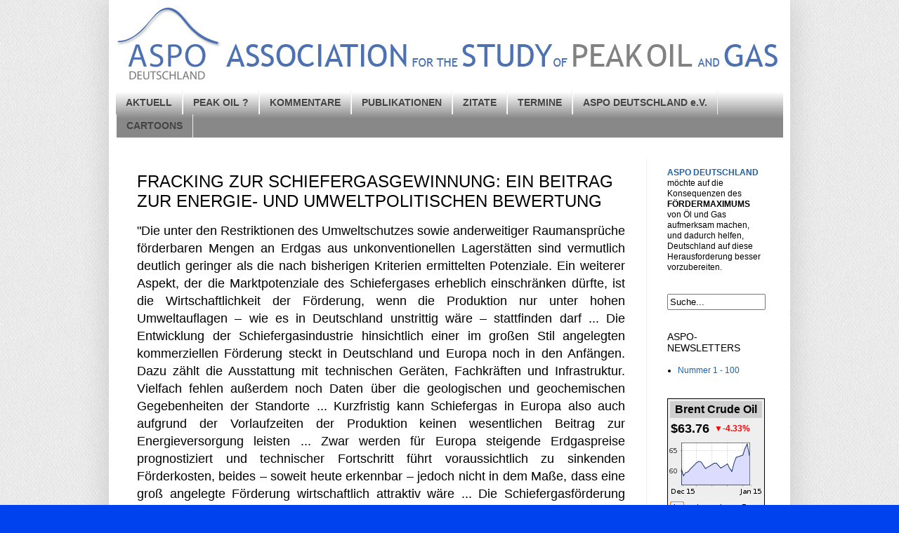

--- FILE ---
content_type: text/html; charset=UTF-8
request_url: http://aspo-deutschland.blogspot.com/2013/05/fracking-zur-schiefergasgewinnung-ein.html
body_size: 16433
content:
<!DOCTYPE html>
<html class='v2' dir='ltr' xmlns='http://www.w3.org/1999/xhtml' xmlns:b='http://www.google.com/2005/gml/b' xmlns:data='http://www.google.com/2005/gml/data' xmlns:expr='http://www.google.com/2005/gml/expr'>
<head>
<link href='https://www.blogger.com/static/v1/widgets/335934321-css_bundle_v2.css' rel='stylesheet' type='text/css'/>
<meta content='IE=EmulateIE7' http-equiv='X-UA-Compatible'/>
<meta content='width=1100' name='viewport'/>
<meta content='text/html; charset=UTF-8' http-equiv='Content-Type'/>
<meta content='blogger' name='generator'/>
<link href='http://aspo-deutschland.blogspot.com/favicon.ico' rel='icon' type='image/x-icon'/>
<link href='http://aspo-deutschland.blogspot.com/2013/05/fracking-zur-schiefergasgewinnung-ein.html' rel='canonical'/>
<!--Can't find substitution for tag [blog.ieCssRetrofitLinks]-->
<link href='https://blogger.googleusercontent.com/img/b/R29vZ2xl/AVvXsEgLXzTrzMNba6m0DeOSpfzPuA0dgyI8jBv4RnQE3OW4xgmhM4ajuJNC3XAJgvyqW7w1h98J4a9tjcOUV-yO9BB5lAokGve028OLyg_hVSLy531-JjIFafRQZ9C7_a3Px534KhW0gXhxUFID/s1600/5453902664_d82c5c4d3b_b.jpg' rel='image_src'/>
<meta content='http://aspo-deutschland.blogspot.com/2013/05/fracking-zur-schiefergasgewinnung-ein.html' property='og:url'/>
<meta content='FRACKING ZUR SCHIEFERGASGEWINNUNG: EIN BEITRAG ZUR ENERGIE- UND UMWELTPOLITISCHEN BEWERTUNG' property='og:title'/>
<meta content=' &quot;Die unter den Restriktionen des Umweltschutzes sowie anderweitiger Raumansprüche förderbaren Mengen an Erdgas aus unkonventionellen Lagers...' property='og:description'/>
<meta content='https://blogger.googleusercontent.com/img/b/R29vZ2xl/AVvXsEgLXzTrzMNba6m0DeOSpfzPuA0dgyI8jBv4RnQE3OW4xgmhM4ajuJNC3XAJgvyqW7w1h98J4a9tjcOUV-yO9BB5lAokGve028OLyg_hVSLy531-JjIFafRQZ9C7_a3Px534KhW0gXhxUFID/w1200-h630-p-k-no-nu/5453902664_d82c5c4d3b_b.jpg' property='og:image'/>
<title>ASPO DEUTSCHLAND - Association for the Study of Peak Oil and Gas: FRACKING ZUR SCHIEFERGASGEWINNUNG: EIN BEITRAG ZUR ENERGIE- UND UMWELTPOLITISCHEN BEWERTUNG</title>
<style id='page-skin-1' type='text/css'><!--
/*
-----------------------------------------------
Blogger Template Style
Name:     Simple
Designer: Josh Peterson
URL:      www.noaesthetic.com
----------------------------------------------- */
#navbar, #navbar-iframe {height: 0px;visibility: hidden;display: none;}
/* Variable definitions
====================
<Variable name="keycolor" description="Main Color" type="color" default="#66bbdd"/>
<Group description="Page Text" selector="body">
<Variable name="body.font" description="Font" type="font"
default="normal normal 12px Arial, Tahoma, Helvetica, FreeSans, sans-serif"/>
<Variable name="body.text.color" description="Text Color" type="color" default="#222222"/>
</Group>
<Group description="Backgrounds" selector=".body-fauxcolumns-outer">
<Variable name="body.background.color" description="Outer Background" type="color" default="#66bbdd"/>
<Variable name="content.background.color" description="Main Background" type="color" default="#ffffff"/>
<Variable name="header.background.color" description="Header Background" type="color" default="transparent"/>
</Group>
<Group description="Links" selector=".main-outer">
<Variable name="link.color" description="Link Color" type="color" default="#2288bb"/>
<Variable name="link.visited.color" description="Visited Color" type="color" default="#888888"/>
<Variable name="link.hover.color" description="Hover Color" type="color" default="#33aaff"/>
</Group>
<Group description="Blog Title" selector=".header h1">
<Variable name="header.font" description="Font" type="font"
default="normal normal 60px Arial, Tahoma, Helvetica, FreeSans, sans-serif"/>
<Variable name="header.text.color" description="Title Color" type="color" default="#3399bb" />
</Group>
<Group description="Blog Description" selector=".header .description">
<Variable name="description.text.color" description="Description Color" type="color"
default="#777777" />
</Group>
<Group description="Tabs Text" selector=".tabs-inner .widget li a">
<Variable name="tabs.font" description="Font" type="font"
default="normal normal 14px Arial, Tahoma, Helvetica, FreeSans, sans-serif"/>
<Variable name="tabs.text.color" description="Text Color" type="color" default="#999999"/>
<Variable name="tabs.selected.text.color" description="Selected Color" type="color" default="#000000"/>
</Group>
<Group description="Tabs Background" selector=".tabs-outer .PageList">
<Variable name="tabs.background.color" description="Background Color" type="color" default="#f5f5f5"/>
<Variable name="tabs.selected.background.color" description="Selected Color" type="color" default="#eeeeee"/>
</Group>
<Group description="Post Title" selector="h3.post-title, .comments h4">
<Variable name="post.title.font" description="Font" type="font"
default="normal normal 22px Arial, Tahoma, Helvetica, FreeSans, sans-serif"/>
</Group>
<Group description="Date Header" selector=".date-header">
<Variable name="date.header.color" description="Text Color" type="color"
default="#000000"/>
<Variable name="date.header.background.color" description="Background Color" type="color"
default="transparent"/>
</Group>
<Group description="Post Footer" selector=".post-footer">
<Variable name="post.footer.text.color" description="Text Color" type="color" default="#666666"/>
<Variable name="post.footer.background.color" description="Background Color" type="color"
default="#f9f9f9"/>
<Variable name="post.footer.border.color" description="Shadow Color" type="color" default="#eeeeee"/>
</Group>
<Group description="Gadgets" selector="h2">
<Variable name="widget.title.font" description="Title Font" type="font"
default="normal bold 11px Arial, Tahoma, Helvetica, FreeSans, sans-serif"/>
<Variable name="widget.title.text.color" description="Title Color" type="color" default="#000000"/>
<Variable name="widget.alternate.text.color" description="Alternate Color" type="color" default="#999999"/>
</Group>
<Group description="Images" selector=".main-inner">
<Variable name="image.background.color" description="Background Color" type="color" default="#ffffff"/>
<Variable name="image.border.color" description="Border Color" type="color" default="#eeeeee"/>
<Variable name="image.text.color" description="Caption Text Color" type="color" default="#000000"/>
</Group>
<Group description="Accents" selector=".content-inner">
<Variable name="body.rule.color" description="Separator Line Color" type="color" default="#eeeeee"/>
<Variable name="tabs.border.color" description="Tabs Border Color" type="color" default="#eeeeee"/>
</Group>
<Variable name="body.background" description="Body Background" type="background"
color="#0043ee" default="$(color) none repeat scroll top left"/>
<Variable name="body.background.override" description="Body Background Override" type="string" default=""/>
<Variable name="body.background.gradient.cap" description="Body Gradient Cap" type="url"
default="url(http://www.blogblog.com/1kt/simple/gradients_light.png)"/>
<Variable name="body.background.gradient.tile" description="Body Gradient Tile" type="url"
default="url(http://www.blogblog.com/1kt/simple/body_gradient_tile_light.png)"/>
<Variable name="content.background.color.selector" description="Content Background Color Selector" type="string" default=".content-inner"/>
<Variable name="content.padding" description="Content Padding" type="length" default="10px"/>
<Variable name="content.padding.horizontal" description="Content Horizontal Padding" type="length" default="10px"/>
<Variable name="content.shadow.spread" description="Content Shadow Spread" type="length" default="40px"/>
<Variable name="content.shadow.spread.webkit" description="Content Shadow Spread (WebKit)" type="length" default="5px"/>
<Variable name="content.shadow.spread.ie" description="Content Shadow Spread (IE)" type="length" default="10px"/>
<Variable name="main.border.width" description="Main Border Width" type="length" default="0"/>
<Variable name="header.background.gradient" description="Header Gradient" type="url" default="none"/>
<Variable name="header.shadow.offset.left" description="Header Shadow Offset Left" type="length" default="-1px"/>
<Variable name="header.shadow.offset.top" description="Header Shadow Offset Top" type="length" default="-1px"/>
<Variable name="header.shadow.spread" description="Header Shadow Spread" type="length" default="1px"/>
<Variable name="header.padding" description="Header Padding" type="length" default="30px"/>
<Variable name="header.border.size" description="Header Border Size" type="length" default="1px"/>
<Variable name="header.bottom.border.size" description="Header Bottom Border Size" type="length" default="0"/>
<Variable name="header.border.horizontalsize" description="Header Horizontal Border Size" type="length" default="0"/>
<Variable name="description.text.size" description="Description Text Size" type="string" default="140%"/>
<Variable name="tabs.margin.top" description="Tabs Margin Top" type="length" default="0" />
<Variable name="tabs.margin.side" description="Tabs Side Margin" type="length" default="30px" />
<Variable name="tabs.background.gradient" description="Tabs Background Gradient" type="url"
default="url(http://www.blogblog.com/1kt/simple/gradients_light.png)"/>
<Variable name="tabs.border.width" description="Tabs Border Width" type="length" default="1px"/>
<Variable name="tabs.bevel.border.width" description="Tabs Bevel Border Width" type="length" default="1px"/>
<Variable name="date.header.padding" description="Date Header Padding" type="string" default="inherit"/>
<Variable name="date.header.letterspacing" description="Date Header Letter Spacing" type="string" default="inherit"/>
<Variable name="date.header.margin" description="Date Header Margin" type="string" default="inherit"/>
<Variable name="post.margin.bottom" description="Post Bottom Margin" type="length" default="25px"/>
<Variable name="image.border.small.size" description="Image Border Small Size" type="length" default="2px"/>
<Variable name="image.border.large.size" description="Image Border Large Size" type="length" default="5px"/>
<Variable name="page.width.selector" description="Page Width Selector" type="string" default=".region-inner"/>
<Variable name="page.width" description="Page Width" type="string" default="auto"/>
<Variable name="main.section.margin" description="Main Section Margin" type="length" default="15px"/>
<Variable name="main.padding" description="Main Padding" type="length" default="15px"/>
<Variable name="main.padding.top" description="Main Padding Top" type="length" default="30px"/>
<Variable name="main.padding.bottom" description="Main Padding Bottom" type="length" default="30px"/>
<Variable name="paging.background"
color="#ffffff"
description="Background of blog paging area" type="background"
default="transparent none no-repeat scroll top center"/>
<Variable name="footer.bevel" description="Bevel border length of footer" type="length" default="0"/>
<Variable name="mobile.background.overlay" description="Mobile Background Overlay" type="string"
default="transparent none repeat scroll top left"/>
<Variable name="mobile.background.size" description="Mobile Background Size" type="string" default="auto"/>
<Variable name="mobile.button.color" description="Mobile Button Color" type="color" default="#ffffff" />
<Variable name="startSide" description="Side where text starts in blog language" type="automatic" default="left"/>
<Variable name="endSide" description="Side where text ends in blog language" type="automatic" default="right"/>
*/
/* Content
----------------------------------------------- */
body, .body-fauxcolumn-outer {
font: normal normal 12px 'Trebuchet MS', Trebuchet, sans-serif;
color: #000000;
background: #0043ee url(https://blogger.googleusercontent.com/img/b/R29vZ2xl/AVvXsEiNS4yV0-olK8Xobv6FCfpVPQ65LNQZyjU891xUcGMxR8fzMTDaMDAWquUulA2m9dC3D4HdDhz89sHCVBBlDkWPiniBcRCFKJypuMV2J0CFjZTrxAOo4-EzA31vkvxCH8EIuD6SWXqlRVd0/s0/background.jpg) repeat scroll top left;
padding: 0 40px 40px 40px;
}
html body .region-inner {
min-width: 0;
max-width: 100%;
width: auto;
}
a:link {
text-decoration:none;
color: #1e61a5;
}
a:visited {
text-decoration:none;
color: #666666;
}
a:hover {
text-decoration:underline;
color: #2680ff;
}
.body-fauxcolumn-outer .fauxcolumn-inner {
background: transparent none repeat scroll top left;
_background-image: none;
}
.body-fauxcolumn-outer .cap-top {
position: absolute;
z-index: 1;
height: 400px;
width: 100%;
background: #0043ee url(https://blogger.googleusercontent.com/img/b/R29vZ2xl/AVvXsEiNS4yV0-olK8Xobv6FCfpVPQ65LNQZyjU891xUcGMxR8fzMTDaMDAWquUulA2m9dC3D4HdDhz89sHCVBBlDkWPiniBcRCFKJypuMV2J0CFjZTrxAOo4-EzA31vkvxCH8EIuD6SWXqlRVd0/s0/background.jpg) repeat scroll top left;
}
.body-fauxcolumn-outer .cap-top .cap-left {
width: 100%;
background: transparent none repeat-x scroll top left;
_background-image: none;
}
.content-outer {
-moz-box-shadow: 0 0 40px rgba(0, 0, 0, .15);
-webkit-box-shadow: 0 0 5px rgba(0, 0, 0, .15);
-goog-ms-box-shadow: 0 0 10px #333333;
box-shadow: 0 0 40px rgba(0, 0, 0, .15);
margin-bottom: 1px;
}
.content-inner {
padding: 10px 10px;
}
.content-inner {
background-color: #ffffff;
}
/* Header
----------------------------------------------- */
.header-outer {
background: #ffffff url(http://www.blogblog.com/1kt/simple/gradients_light.png) repeat-x scroll 0 -400px;
_background-image: none;
}
.Header h1 {
font: normal normal 60px 'Trebuchet MS', Trebuchet, sans-serif;
color: #000000;
text-shadow: 1px 2px 3px rgba(0, 0, 0, .2);
}
.Header h1 a {
color: #000000;
}
.Header .description {
font-size: 140%;
color: #000000;
}
.header-inner .Header .titlewrapper {
padding: 22px 30px;
}
.header-inner .Header .descriptionwrapper {
padding: 0 30px;
}
/* Tabs
----------------------------------------------- */
.tabs-inner .section:first-child {
border-top: 0 solid #eeeeee;
}
.tabs-inner .section:first-child ul {
margin-top: -0;
border-top: 0 solid #eeeeee;
border-left: 0 solid #eeeeee;
border-right: 0 solid #eeeeee;
}
.tabs-inner .widget ul {
background: #888888 url(http://www.blogblog.com/1kt/simple/gradients_light.png) repeat-x scroll 0 -800px;
_background-image: none;
border-bottom: 1px solid #eeeeee;
margin-top: 0;
margin-left: -30px;
margin-right: -30px;
}
.tabs-inner .widget li a {
display: inline-block;
padding: .6em 1em;
font: normal bold 14px 'Trebuchet MS', Trebuchet, sans-serif;
color: #444444;
border-left: 1px solid #ffffff;
border-right: 1px solid #eeeeee;
}
.tabs-inner .widget li:first-child a {
border-left: none;
}
.tabs-inner .widget li.selected a, .tabs-inner .widget li a:hover {
color: #ffffff;
background-color: #5483b8;
text-decoration: none;
}
/* Columns
----------------------------------------------- */
.main-outer {
border-top: 0 solid #eeeeee;
}
.fauxcolumn-left-outer .fauxcolumn-inner {
border-right: 1px solid #eeeeee;
}
.fauxcolumn-right-outer .fauxcolumn-inner {
border-left: 1px solid #eeeeee;
}
/* Headings
----------------------------------------------- */
h2 {
margin: 0 0 1em 0;
font: normal normal 14px 'Trebuchet MS', Trebuchet, sans-serif;
color: #000000;
text-transform: uppercase;
}
/* Widgets
----------------------------------------------- */
.widget .zippy {
color: #929292;
text-shadow: 2px 2px 1px rgba(0, 0, 0, .1);
}
.widget .popular-posts ul {
list-style: none;
}
/* Posts
----------------------------------------------- */
.date-header span {
background-color: transparent;
color: #222222;
padding: inherit;
letter-spacing: inherit;
margin: inherit;
}
.main-inner {
padding-top: 30px;
padding-bottom: 30px;
}
.main-inner .column-center-inner {
padding: 0 15px;
}
.main-inner .column-center-inner .section {
margin: 0 15px;
}
.post {
margin: 0 0 25px 0;
}
h3.post-title, .comments h4 {
font: normal normal 24px 'Trebuchet MS', Trebuchet, sans-serif;
margin: .75em 0 0;
}
.post-body {
font-size: 110%;
line-height: 1.4;
position: relative;
}
.post-body img, .post-body .tr-caption-container, .Profile img, .Image img,
.BlogList .item-thumbnail img {
padding: 2px;
background: #ffffff;
border: 1px solid #ebebeb;
-moz-box-shadow: 1px 1px 5px rgba(0, 0, 0, .1);
-webkit-box-shadow: 1px 1px 5px rgba(0, 0, 0, .1);
box-shadow: 1px 1px 5px rgba(0, 0, 0, .1);
}
.post-body img, .post-body .tr-caption-container {
padding: 5px;
}
.post-body .tr-caption-container {
color: #000000;
}
.post-body .tr-caption-container img {
padding: 0;
background: transparent;
border: none;
-moz-box-shadow: 0 0 0 rgba(0, 0, 0, .1);
-webkit-box-shadow: 0 0 0 rgba(0, 0, 0, .1);
box-shadow: 0 0 0 rgba(0, 0, 0, .1);
}
.post-header {
margin: 0 0 1.5em;
line-height: 1.6;
font-size: 90%;
}
.post-footer {
margin: 20px -2px 0;
padding: 5px 10px;
color: #000000;
background-color: #ffffff;
border-bottom: 1px solid #eeeeee;
line-height: 1.6;
font-size: 90%;
}
#comments .comment-author {
padding-top: 1.5em;
border-top: 1px solid #eeeeee;
background-position: 0 1.5em;
}
#comments .comment-author:first-child {
padding-top: 0;
border-top: none;
}
.avatar-image-container {
margin: .2em 0 0;
}
#comments .avatar-image-container img {
border: 1px solid #ebebeb;
}
/* Comments
----------------------------------------------- */
.comments .comments-content .icon.blog-author {
background-repeat: no-repeat;
background-image: url([data-uri]);
}
.comments .comments-content .loadmore a {
border-top: 1px solid #929292;
border-bottom: 1px solid #929292;
}
.comments .comment-thread.inline-thread {
background-color: #ffffff;
}
.comments .continue {
border-top: 2px solid #929292;
}
/* Accents
---------------------------------------------- */
.section-columns td.columns-cell {
border-left: 1px solid #eeeeee;
}
.blog-pager {
background: transparent none no-repeat scroll top center;
}
.blog-pager-older-link, .home-link,
.blog-pager-newer-link {
background-color: #ffffff;
padding: 5px;
}
.footer-outer {
border-top: 0 dashed #bbbbbb;
}
/* Mobile
----------------------------------------------- */
body.mobile  {
background-size: auto;
}
.mobile .body-fauxcolumn-outer {
background: transparent none repeat scroll top left;
}
.mobile .body-fauxcolumn-outer .cap-top {
background-size: 100% auto;
}
.mobile .content-outer {
-webkit-box-shadow: 0 0 3px rgba(0, 0, 0, .15);
box-shadow: 0 0 3px rgba(0, 0, 0, .15);
padding: 0 40px;
}
body.mobile .AdSense {
margin: 0 -40px;
}
.mobile .tabs-inner .widget ul {
margin-left: 0;
margin-right: 0;
}
.mobile .post {
margin: 0;
}
.mobile .main-inner .column-center-inner .section {
margin: 0;
}
.mobile .date-header span {
padding: 0.1em 10px;
margin: 0 -10px;
}
.mobile h3.post-title {
margin: 0;
}
.mobile .blog-pager {
background: transparent none no-repeat scroll top center;
}
.mobile .footer-outer {
border-top: none;
}
.mobile .main-inner, .mobile .footer-inner {
background-color: #ffffff;
}
.mobile-index-contents {
color: #000000;
}
.mobile-link-button {
background-color: #1e61a5;
}
.mobile-link-button a:link, .mobile-link-button a:visited {
color: #ffffff;
}
.mobile .tabs-inner .section:first-child {
border-top: none;
}
.mobile .tabs-inner .PageList .widget-content {
background-color: #5483b8;
color: #ffffff;
border-top: 1px solid #eeeeee;
border-bottom: 1px solid #eeeeee;
}
.mobile .tabs-inner .PageList .widget-content .pagelist-arrow {
border-left: 1px solid #eeeeee;
}

--></style>
<style id='template-skin-1' type='text/css'><!--
body {
min-width: 970px;
}
.content-outer, .content-fauxcolumn-outer, .region-inner {
min-width: 970px;
max-width: 970px;
_width: 970px;
}
.main-inner .columns {
padding-left: 0;
padding-right: 195px;
}
.main-inner .fauxcolumn-center-outer {
left: 0;
right: 195px;
/* IE6 does not respect left and right together */
_width: expression(this.parentNode.offsetWidth -
parseInt("0") -
parseInt("195px") + 'px');
}
.main-inner .fauxcolumn-left-outer {
width: 0;
}
.main-inner .fauxcolumn-right-outer {
width: 195px;
}
.main-inner .column-left-outer {
width: 0;
right: 100%;
margin-left: -0;
}
.main-inner .column-right-outer {
width: 195px;
margin-right: -195px;
}
#layout {
min-width: 0;
}
#layout .content-outer {
min-width: 0;
width: 800px;
}
#layout .region-inner {
min-width: 0;
width: auto;
}
--></style>
<link href='https://www.blogger.com/dyn-css/authorization.css?targetBlogID=2642997748783914843&amp;zx=27ce8c9d-ce40-46da-9ba4-c2e3d394a0c1' media='none' onload='if(media!=&#39;all&#39;)media=&#39;all&#39;' rel='stylesheet'/><noscript><link href='https://www.blogger.com/dyn-css/authorization.css?targetBlogID=2642997748783914843&amp;zx=27ce8c9d-ce40-46da-9ba4-c2e3d394a0c1' rel='stylesheet'/></noscript>
<meta name='google-adsense-platform-account' content='ca-host-pub-1556223355139109'/>
<meta name='google-adsense-platform-domain' content='blogspot.com'/>

</head>
<body class='loading'>
<div class='navbar section' id='navbar'><div class='widget Navbar' data-version='1' id='Navbar1'><script type="text/javascript">
    function setAttributeOnload(object, attribute, val) {
      if(window.addEventListener) {
        window.addEventListener('load',
          function(){ object[attribute] = val; }, false);
      } else {
        window.attachEvent('onload', function(){ object[attribute] = val; });
      }
    }
  </script>
<div id="navbar-iframe-container"></div>
<script type="text/javascript" src="https://apis.google.com/js/platform.js"></script>
<script type="text/javascript">
      gapi.load("gapi.iframes:gapi.iframes.style.bubble", function() {
        if (gapi.iframes && gapi.iframes.getContext) {
          gapi.iframes.getContext().openChild({
              url: 'https://www.blogger.com/navbar/2642997748783914843?po\x3d3105360009598531224\x26origin\x3dhttp://aspo-deutschland.blogspot.com',
              where: document.getElementById("navbar-iframe-container"),
              id: "navbar-iframe"
          });
        }
      });
    </script><script type="text/javascript">
(function() {
var script = document.createElement('script');
script.type = 'text/javascript';
script.src = '//pagead2.googlesyndication.com/pagead/js/google_top_exp.js';
var head = document.getElementsByTagName('head')[0];
if (head) {
head.appendChild(script);
}})();
</script>
</div></div>
<div class='body-fauxcolumns'>
<div class='fauxcolumn-outer body-fauxcolumn-outer'>
<div class='cap-top'>
<div class='cap-left'></div>
<div class='cap-right'></div>
</div>
<div class='fauxborder-left'>
<div class='fauxborder-right'></div>
<div class='fauxcolumn-inner'>
</div>
</div>
<div class='cap-bottom'>
<div class='cap-left'></div>
<div class='cap-right'></div>
</div>
</div>
</div>
<div class='content'>
<div class='content-fauxcolumns'>
<div class='fauxcolumn-outer content-fauxcolumn-outer'>
<div class='cap-top'>
<div class='cap-left'></div>
<div class='cap-right'></div>
</div>
<div class='fauxborder-left'>
<div class='fauxborder-right'></div>
<div class='fauxcolumn-inner'>
</div>
</div>
<div class='cap-bottom'>
<div class='cap-left'></div>
<div class='cap-right'></div>
</div>
</div>
</div>
<div class='content-outer'>
<div class='content-cap-top cap-top'>
<div class='cap-left'></div>
<div class='cap-right'></div>
</div>
<div class='fauxborder-left content-fauxborder-left'>
<div class='fauxborder-right content-fauxborder-right'></div>
<div class='content-inner'>
<header>
<div class='header-outer'>
<div class='header-cap-top cap-top'>
<div class='cap-left'></div>
<div class='cap-right'></div>
</div>
<div class='fauxborder-left header-fauxborder-left'>
<div class='fauxborder-right header-fauxborder-right'></div>
<div class='region-inner header-inner'>
<div class='header section' id='header'><div class='widget Header' data-version='1' id='Header1'>
<div id='header-inner'>
<a href='http://aspo-deutschland.blogspot.com/' style='display: block'>
<img alt='ASPO DEUTSCHLAND - Association for the Study of Peak Oil and Gas' height='120px; ' id='Header1_headerimg' src='https://blogger.googleusercontent.com/img/b/R29vZ2xl/AVvXsEh2PJhF5lNrBpjw1GvHg0c4973DWhXV7p6UVhY1cvURQ5CYvbV7J8x45XEiEG1KOHVtWnuAITZofR-TZVa03IkB-wTfOnDJ4kArbq9RqN6T4Lc-7U1-9fO_nVp0QtMVmMFRimIqMiZKxlFq/s943/ASPO-Deutschland-Header.jpg' style='display: block' width='943px; '/>
</a>
</div>
</div></div>
</div>
</div>
<div class='header-cap-bottom cap-bottom'>
<div class='cap-left'></div>
<div class='cap-right'></div>
</div>
</div>
</header>
<div class='tabs-outer'>
<div class='tabs-cap-top cap-top'>
<div class='cap-left'></div>
<div class='cap-right'></div>
</div>
<div class='fauxborder-left tabs-fauxborder-left'>
<div class='fauxborder-right tabs-fauxborder-right'></div>
<div class='region-inner tabs-inner'>
<div class='tabs section' id='crosscol'><div class='widget PageList' data-version='1' id='PageList1'>
<h2>Seiten</h2>
<div class='widget-content'>
<ul>
<li>
<a href='http://aspo-deutschland.blogspot.com/'>AKTUELL</a>
</li>
<li>
<a href='http://aspo-deutschland.blogspot.com/p/peak-oil.html'>PEAK OIL ?</a>
</li>
<li>
<a href='http://aspo-deutschland.blogspot.com/p/kommentare.html'>KOMMENTARE</a>
</li>
<li>
<a href='http://aspo-deutschland.blogspot.com/p/publikationen.html'>PUBLIKATIONEN</a>
</li>
<li>
<a href='http://aspo-deutschland.blogspot.com/p/zitate.html'>ZITATE</a>
</li>
<li>
<a href='http://aspo-deutschland.blogspot.com/p/blog-page.html'>TERMINE</a>
</li>
<li>
<a href='http://aspo-deutschland.blogspot.com/p/aspo-deutschland-ev.html'>ASPO DEUTSCHLAND e.V.</a>
</li>
<li>
<a href='http://aspo-deutschland.blogspot.com/p/blog-page_13.html'>CARTOONS</a>
</li>
</ul>
<div class='clear'></div>
</div>
</div></div>
<div class='tabs no-items section' id='crosscol-overflow'></div>
</div>
</div>
<div class='tabs-cap-bottom cap-bottom'>
<div class='cap-left'></div>
<div class='cap-right'></div>
</div>
</div>
<div class='main-outer'>
<div class='main-cap-top cap-top'>
<div class='cap-left'></div>
<div class='cap-right'></div>
</div>
<div class='fauxborder-left main-fauxborder-left'>
<div class='fauxborder-right main-fauxborder-right'></div>
<div class='region-inner main-inner'>
<div class='columns fauxcolumns'>
<div class='fauxcolumn-outer fauxcolumn-center-outer'>
<div class='cap-top'>
<div class='cap-left'></div>
<div class='cap-right'></div>
</div>
<div class='fauxborder-left'>
<div class='fauxborder-right'></div>
<div class='fauxcolumn-inner'>
</div>
</div>
<div class='cap-bottom'>
<div class='cap-left'></div>
<div class='cap-right'></div>
</div>
</div>
<div class='fauxcolumn-outer fauxcolumn-left-outer'>
<div class='cap-top'>
<div class='cap-left'></div>
<div class='cap-right'></div>
</div>
<div class='fauxborder-left'>
<div class='fauxborder-right'></div>
<div class='fauxcolumn-inner'>
</div>
</div>
<div class='cap-bottom'>
<div class='cap-left'></div>
<div class='cap-right'></div>
</div>
</div>
<div class='fauxcolumn-outer fauxcolumn-right-outer'>
<div class='cap-top'>
<div class='cap-left'></div>
<div class='cap-right'></div>
</div>
<div class='fauxborder-left'>
<div class='fauxborder-right'></div>
<div class='fauxcolumn-inner'>
</div>
</div>
<div class='cap-bottom'>
<div class='cap-left'></div>
<div class='cap-right'></div>
</div>
</div>
<!-- corrects IE6 width calculation -->
<div class='columns-inner'>
<div class='column-center-outer'>
<div class='column-center-inner'>
<div class='main section' id='main'><div class='widget Blog' data-version='1' id='Blog1'>
<div class='blog-posts hfeed'>

          <div class="date-outer">
        

          <div class="date-posts">
        
<div class='post-outer'>
<div class='post hentry'>
<a name='3105360009598531224'></a>
<h3 class='post-title entry-title'>
FRACKING ZUR SCHIEFERGASGEWINNUNG: EIN BEITRAG ZUR ENERGIE- UND UMWELTPOLITISCHEN BEWERTUNG
</h3>
<div class='post-header'>
<div class='post-header-line-1'></div>
</div>
<div class='post-body entry-content' id='post-body-3105360009598531224'>
<div style="text-align: justify;">
<span style="font-family: &quot;Trebuchet MS&quot;,sans-serif; font-size: large;">"Die unter den Restriktionen des Umweltschutzes sowie anderweitiger Raumansprüche förderbaren Mengen an Erdgas aus unkonventionellen Lagerstätten sind vermutlich deutlich geringer als die nach bisherigen Kriterien ermittelten Potenziale. Ein weiterer Aspekt, der die Marktpotenziale des Schiefergases erheblich einschränken dürfte, ist die Wirtschaftlichkeit der Förderung, wenn die Produktion nur unter hohen Umweltauflagen &#8211; wie es in Deutschland unstrittig wäre &#8211; stattfinden darf ... Die Entwicklung der Schiefergasindustrie hinsichtlich einer im großen Stil angelegten kommerziellen Förderung steckt in Deutschland und Europa noch in den Anfängen. Dazu zählt die Ausstattung mit technischen Geräten, Fachkräften und Infrastruktur. Vielfach fehlen außerdem noch Daten über die geologischen und geochemischen Gegebenheiten der Standorte ... Kurzfristig kann Schiefergas in Europa also auch aufgrund der Vorlaufzeiten der Produktion keinen wesentlichen Beitrag zur Energieversorgung leisten ... Zwar werden für Europa steigende Erdgaspreise prognostiziert und technischer Fortschritt führt voraussichtlich zu sinkenden Förderkosten, beides &#8211; soweit heute erkennbar &#8211; jedoch nicht in dem Maße, dass eine groß angelegte Förderung wirtschaftlich attraktiv wäre ... Die Schiefergasförderung steht zudem in Konkurrenz zu anderen Erdgas-Lieferoptionen für den europäischen Markt ... woraus sich folgern lässt, dass das zukünftige Gasangebot und damit der Preis in Europa eher von neuen russischen Gasprojekten und LNG-Projekten in Nordafrika und Katar bestimmt wird als von europäischem Schiefergas ... Aus diesen Gründen kann sie auch nicht zu einer verbesserten Wettbewerbsposition von Erdgas gegenüber anderen fossilen Brennstoffen während der Übergangsphase zu einer weitestgehend erneuerbaren Energieversorgung beitragen ... Hinsichtlich der Gewinnung von Schiefergas in Deutschland ist der SRU der Auffassung, dass diese weder die Gaspreise senkt noch die Versorgungssicherheit erhöht und deshalb aus energiepolitischen Gründen nicht förderungswürdig ist ... Fracking ist energiepolitisch nicht notwendig und kann keinen maßgeblichen Beitrag zur Energiewende leisten. Fracking ist im kommerziellen Umfang derzeit wegen gravierender Wissenslücken nicht zuzulassen."</span><br />
<br />
<i><span style="font-size: small;"><b><a href="http://www.umweltrat.de/SharedDocs/Downloads/DE/04_Stellungnahmen/2012_2016/2013_05_AS_18_Fracking.pdf?__blob=publicationFile">Zur Stellungnahme vom Sachverständigenrat für Umweltfragen (31. Mai 2013) &#187;</a></b></span></i></div>
<div>
<div style="text-align: justify;">
<br /></div>
</div>
<div>
<div style="text-align: justify;">
<div class="separator" style="clear: both; text-align: center;">
</div>
<div class="separator" style="clear: both; text-align: center;">
<a href="http://www.umweltrat.de/SharedDocs/Downloads/DE/04_Stellungnahmen/2012_2016/2013_05_AS_18_Fracking.pdf?__blob=publicationFile"><img border="0" src="https://blogger.googleusercontent.com/img/b/R29vZ2xl/AVvXsEgLXzTrzMNba6m0DeOSpfzPuA0dgyI8jBv4RnQE3OW4xgmhM4ajuJNC3XAJgvyqW7w1h98J4a9tjcOUV-yO9BB5lAokGve028OLyg_hVSLy531-JjIFafRQZ9C7_a3Px534KhW0gXhxUFID/s1600/5453902664_d82c5c4d3b_b.jpg" /></a></div>
<span style="border-collapse: separate; border-spacing: 0px; font-family: Cambria; font-size: x-small;"><i style="background-color: white; font-family: 'Trebuchet MS',Trebuchet,sans-serif; line-height: 18px;"><span style="font-family: 'Trebuchet MS', sans-serif;"><a href="http://www.flickr.com/photos/skytruth/5453902664/">SkyTruth</a> // <a href="http://creativecommons.org/licenses/by-nc-sa/2.0/deed.en">CC BY-NC-SA 2.0</a></span></i></span></div>
</div>
<div style='clear: both;'></div>
</div>
<div class='post-footer'>
<div class='post-footer-line post-footer-line-1'><span class='post-author vcard'>
&gt; Ein Beitrag der
<span class='fn'>
<a href='https://www.blogger.com/profile/07587855293411254846' rel='author' title='author profile'>
ASPO DEUTSCHLAND - Association for the Study of Peak Oil and Gas
</a>
</span>
</span>
<span class='post-timestamp'>
</span>
<span class='post-comment-link'>
</span>
<span class='post-icons'>
</span>
<div class='post-share-buttons goog-inline-block'>
</div>
</div>
<div class='post-footer-line post-footer-line-2'><span class='post-labels'>
</span>
</div>
<div class='post-footer-line post-footer-line-3'><span class='post-location'>
</span>
</div>
</div>
</div>
<div class='comments' id='comments'>
<a name='comments'></a>
</div>
</div>

        </div></div>
      
</div>
<div class='blog-pager' id='blog-pager'>
<span id='blog-pager-newer-link'>
<a class='blog-pager-newer-link' href='http://aspo-deutschland.blogspot.com/2013/05/dr-colin-j-campbell-oil-age-in.html' id='Blog1_blog-pager-newer-link' title='Neuerer Post'><img border='0' src='https://lh6.googleusercontent.com/-GZvu1ul5qzk/T2El31YVkvI/AAAAAAAAA0I/akgFQKebwno/s330/prev.jpg'/></a>
</span>
<span id='blog-pager-older-link'>
<a class='blog-pager-older-link' href='http://aspo-deutschland.blogspot.com/2013/05/liability-bombshell-must-read-letters.html' id='Blog1_blog-pager-older-link' title='Älterer Post'><img border='0' src='https://lh3.googleusercontent.com/-2ScwINPuF1c/T2El3zTesuI/AAAAAAAAA0E/ZaVSJLZJigs/s330/next.jpg'/></a>
</span>
</div>
<div class='clear'></div>
<div class='post-feeds'>
</div>
</div></div>
</div>
</div>
<div class='column-left-outer'>
<div class='column-left-inner'>
<aside>
</aside>
</div>
</div>
<div class='column-right-outer'>
<div class='column-right-inner'>
<aside>
<div class='sidebar section' id='sidebar-right-1'><div class='widget Text' data-version='1' id='Text1'>
<div class='widget-content'>
<p class="MsoNormal"   style="line-height: normal;font-family:Georgia, serif;font-size:100%;"><span style="font-size:-1;"><span style="font-family:'trebuchet ms', sans-serif;"><a href="http://aspo-deutschland.blogspot.de/"><b>ASPO DEUTSCHLAND</b></a> möchte auf die Konsequenzen des <b>FÖRDERMAXIMUMS</b> von Öl und Gas aufmerksam machen, und dadurch helfen, Deutschland auf diese Herausforderung besser vorzubereiten.</span></span><br /><span style="font-weight: normal; line-height: 115%;font-family:'trebuchet ms', sans-serif;font-size:-1;"></span></p>
</div>
<div class='clear'></div>
</div><div class='widget HTML' data-version='1' id='HTML1'>
<div class='widget-content'>
<form name="google-search" method="get" action="http://www.google.com/search">
     <input type="hidden" name="sitesearch" value="aspo-deutschland.blogspot.com" />
     <input name="q" type="text" style="width:98%;padding:2px;" value="Suche..." onfocus="if (this.value == &quot;Suche...&quot;) {this.value = &quot;&quot;}" onblur="if (this.value == &quot;&quot;) {this.value = &quot;Suche...&quot;;}"/>
</form>
</div>
<div class='clear'></div>
</div><div class='widget LinkList' data-version='1' id='LinkList7'>
<h2>ASPO-Newsletters</h2>
<div class='widget-content'>
<ul>
<li><a href='https://docs.google.com/folder/d/0B9AZj5ZYb55NRVlUb2d5RnJSWHFLeFMwYkFPam5PUQ/edit'>Nummer 1 - 100</a></li>
</ul>
<div class='clear'></div>
</div>
</div><div class='widget HTML' data-version='1' id='HTML2'>
<div class='widget-content'>
<script type="text/javascript"
	src="http://www.oil-price.net/widgets/brent_crude_price_tiny/gen.php?lang=en">
</script>
<noscript> To get the BRENT <a href="http://www.oil-price.net/dashboard.php?lang=en#brent_crude_price_tiny">oil price</a>, please enable Javascript.
</noscript>
</div>
<div class='clear'></div>
</div><div class='widget HTML' data-version='1' id='HTML4'>
<div class='widget-content'>
<script type="text/javascript" src="http://www.oil-price.net/widgets/natural_gas_small/gen.php?lang=en#natural_gas_small"> </script>
<noscript> To get the <a href="http://www.oil-price.net">natural gas price</a>, please enable Javascript. </noscript>
</div>
<div class='clear'></div>
</div><div class='widget HTML' data-version='1' id='HTML3'>
<div class='widget-content'>
<span style="font-family: 'trebuchet ms', sans-serif;"><span style="font-size: large;"><a href="http://aspo-deutschland.blogspot.de/p/zitate.html">"Yes. In fact, the role of Ukraine as a transit country will be nullified."</a></span><br /><span style="font-size: xx-small;">&nbsp;</span><br /><span style="font-size: x-small;">&#8212;Gasprom-CEO Alexei Miller in der russischen TV-Sendung "Vesti v Subbotu", Sputnik News (6. Dezember 2014)</span></span><br />
<div>
<div style="text-align: justify;">
</div>
</div>
</div>
<div class='clear'></div>
</div><div class='widget LinkList' data-version='1' id='LinkList2'>
<h2>ASPO-Netzwerk</h2>
<div class='widget-content'>
<ul>
<li><a href='http://ceepys.org/'>ASPO Argentinien</a></li>
<li><a href='http://www.aspo-australia.org.au/'>ASPO Australien</a></li>
<li><a href='http://www.aspo.be/index.php/fr/'>ASPO Belgien</a></li>
<li><a href='http://web.cup.edu.cn/peakoil/'>ASPO China</a></li>
<li><a href='http://www.aspofrance.org/'>ASPO Frankreich</a></li>
<li><a href='http://www.peakoil.net/'>ASPO International</a></li>
<li><a href='http://www.peakoil.org.il/'>ASPO Israel</a></li>
<li><a href='http://www.aspoitalia.it/'>ASPO Italien</a></li>
<li><a href='http://aspo-kuwait.blogspot.com/'>ASPO Kuwait</a></li>
<li><a href='http://www.aspo.org.nz/'>ASPO Neuseeland</a></li>
<li><a href='http://www.peakoil.nl/'>ASPO Niederlande</a></li>
<li><a href='http://www.aspo-portugal.net/'>ASPO Portugal</a></li>
<li><a href='http://www.asposverige.se/'>ASPO Schweden</a></li>
<li><a href='http://www.aspo.ch/'>ASPO Schweiz</a></li>
<li><a href='http://aspo.org.za/'>ASPO Südafrika</a></li>
<li><a href='http://www.aspousa.org/'>ASPO USA</a></li>
</ul>
<div class='clear'></div>
</div>
</div><div class='widget LinkList' data-version='1' id='LinkList3'>
<h2>Organisationen</h2>
<div class='widget-content'>
<ul>
<li><a href='http://www.bgr.bund.de/'>Bundesanstalt für Geowissenschaften und Rohstoffe</a></li>
<li><a href='https://www.cia.gov/library/publications/the-world-factbook/index.html'>CIA World Factbook</a></li>
<li><a href='http://www.centreforenergy.com/'>Canadian Centre for Energy Information</a></li>
<li><a href='http://www.csur.com/'>Canadian Society of Unconventional Resources</a></li>
<li><a href='http://www.globalresearch.ca/'>Centre for Research on Globalization</a></li>
<li><a href='http://www.revbilly.com/music'>Church of Stop Shopping</a></li>
<li><a href='http://www.consensus911.org/'>Consensus 9/11</a></li>
<li><a href='http://ec.europa.eu/energy/observatory/index_en.htm'>EU Market Observatory for Energy</a></li>
<li><a href='http://www.eia.gov/'>Energy Information Agency</a></li>
<li><a href='http://www.energywatchgroup.org/'>Energy Watch Group</a></li>
<li><a href='http://www.erdoel-vereinigung.ch/'>Erdöl-Vereinigung</a></li>
<li><a href='http://epp.eurostat.ec.europa.eu/portal/page/portal/energy/data/database'>Eurostat</a></li>
<li><a href='http://research.stlouisfed.org/fred2/'>Federal Reserve Economic Data</a></li>
<li><a href='http://www.feasta.org/'>Foundation for the Economics of Sustainability</a></li>
<li><a href='http://www.fractracker.org/maps/'>FracTracker</a></li>
<li><a href='http://greatchange.org/othervoices.html'>Great Change</a></li>
<li><a href='http://www.indexmundi.com/'>IndexMundi</a></li>
<li><a href='http://peakoiltaskforce.net/'>Industry Taskforce on Peak Oil & Energy Security</a></li>
<li><a href='http://www.iier.ch/'>Institute for Integrated Economic Research</a></li>
<li><a href='http://iea.org/'>International Energy Agency</a></li>
<li><a href='http://www.jodidata.org/'>Joint Organizations Data Initiative</a></li>
<li><a href='http://mazamascience.com/OilExport/'>Mazama Science Energy Export Databrowser</a></li>
<li><a href='http://www.neweconomics.org/'>New Economics Foundation</a></li>
<li><a href='http://opec.org/'>Organization of the Petroleum Exporting Countries</a></li>
<li><a href='http://www.postcarbon.com/'>Post Carbon Institute</a></li>
<li><a href='http://www.postfossilinstitut.de/'>Postfossil Institut</a></li>
<li><a href='http://www.energiestiftung.ch/'>Schweizerische Energie Stiftung</a></li>
<li><a href='http://shalebubble.org/'>Shale Bubble</a></li>
<li><a href='http://simplicityinstitute.org/'>Simplicity Institute</a></li>
<li><a href='http://www.siper.ch/'>Swiss Institute for Peace and Energy Research</a></li>
<li><a href='http://www.tsp-data-portal.org/'>The Shift Project Data Portal</a></li>
<li><a href='http://www.transitionnetwork.org/'>Transition Network</a></li>
<li><a href='http://energy.usgs.gov/'>United States Geological Survey</a></li>
</ul>
<div class='clear'></div>
</div>
</div><div class='widget LinkList' data-version='1' id='LinkList1'>
<h2>Blogs</h2>
<div class='widget-content'>
<ul>
<li><a href='http://22billionenergyslaves.blogspot.de/'>22 Billion Energy Slaves</a></li>
<li><a href='http://prosperouswaydown.com/'>A Prosperous Way Down</a></li>
<li><a href='http://aleklett.wordpress.com/'>Aleklett&#8217;s Energy Mix</a></li>
<li><a href='http://alt-market.com/'>Alt-Market</a></li>
<li><a href='http://thearchdruidreport.blogspot.com/'>Archdruid Report</a></li>
<li><a href='http://theautomaticearth.com/'>Automatic Earth</a></li>
<li><a href='http://bittooth.blogspot.de/'>Bit Tooth Energy</a></li>
<li><a href='http://www.theburningplatform.com/'>Burning Platform</a></li>
<li><a href='http://cassandralegacy.blogspot.com/'>Cassandra's Legacy</a></li>
<li><a href='http://cluborlov.blogspot.com/'>Club Orlov</a></li>
<li><a href='http://kunstler.com/writings/clusterfuck-nation/'>Clusterfuck Nation</a></li>
<li><a href='http://www.countercurrents.org/peakoil.htm'>Countercurrents</a></li>
<li><a href='http://crudeoilpeak.info/'>Crude Oil Peak</a></li>
<li><a href='http://www.nafeezahmed.com/'>Cutting Edge</a></li>
<li><a href='http://www.jayhanson.org/dieoffindex.html'>DieOff</a></li>
<li><a href='http://physics.ucsd.edu/do-the-math/'>Do The Math</a></li>
<li><a href='http://earlywarn.blogspot.com/'>Early Warning</a></li>
<li><a href='http://www.theguardian.com/environment/earth-insight'>Earth Insight</a></li>
<li><a href='http://www.econbrowser.com/'>Econbrowser</a></li>
<li><a href='http://theeconomiccollapseblog.com/'>Economic Collapse Blog</a></li>
<li><a href='http://fractionalflow.wordpress.com/'>Fractional Flow</a></li>
<li><a href='http://www.getreallist.com/'>GetRealList</a></li>
<li><a href='http://www.jeffrubinssmallerworld.com/blog/'>Jeff Rubin</a></li>
<li><a href='http://www.lowtechmagazine.com/'>Low-Tech Magazine</a></li>
<li><a href='http://www.oftwominds.com/'>Of Two Minds</a></li>
<li><a href='http://www.theoildrum.com/'>Oil Drum</a></li>
<li><a href='http://petrole.blog.lemonde.fr/'>Oil Man</a></li>
<li><a href='http://oilprice.com/'>OilPrice</a></li>
<li><a href='http://ourfiniteworld.com/'>Our Finite World</a></li>
<li><a href='http://peakenergy.blogspot.de/'>Peak Energy</a></li>
<li><a href='http://peakmoment.tv/category/videos/'>Peak Moment</a></li>
<li><a href='http://peakoilbarrel.com/'>Peak Oil Barrel</a></li>
<li><a href='http://oilpeakclimate.blogspot.com/'>Peak Oil Climate and Sustainability</a></li>
<li><a href='http://www.peakoil.com/'>Peak Oil News & Message Boards</a></li>
<li><a href='http://peak-oil.com/'>Peak-Oil</a></li>
<li><a href='http://progressiveradionewshour.podbean.com/'>Progressive Radio News Hour</a></li>
<li><a href='http://www.consumerenergyreport.com/columns/rsquared/'>R-Squared Energy Column</a></li>
<li><a href='http://rt.com/'>RT</a></li>
<li><a href='http://www.ecoshock.info/'>Radio Ecoshock</a></li>
<li><a href='http://resilience.org/'>Resilience</a></li>
<li><a href='http://resourceinsights.blogspot.com/'>Resource Insights</a></li>
<li><a href='http://www.testosteronepit.com/'>Testosterone Pit</a></li>
<li><a href='http://www.tomdispatch.com/'>TomDispatch</a></li>
<li><a href='http://transitionvoice.com/'>Transition Voice</a></li>
<li><a href='http://www.zerohedge.com/'>Zero Hedge</a></li>
</ul>
<div class='clear'></div>
</div>
</div><div class='widget LinkList' data-version='1' id='LinkList4'>
<h2>Videos</h2>
<div class='widget-content'>
<ul>
<li><a href='http://www.youtube.com/watch?v=cJ-J91SwP8w'>300 Years of Fossil Fuels in 300 Seconds</a></li>
<li><a href='http://www.youtube.com/watch?v=5sMF1n9EgzU'>A Crude Awakening - The Oil Crash</a></li>
<li><a href='http://www.youtube.com/watch?v=e_VpyoAXpA8'>Albert Bartlett - Arithmetic, Population and Energy</a></li>
<li><a href='http://vimeo.com/43261566'>Charles Hall - Energy Returns</a></li>
<li><a href='http://www.youtube.com/watch?v=rVI1ixYsGbg&feature=player_embedded'>Colin Campbell - A Geologist speaks about Oil Reserves and Solutions</a></li>
<li><a href='http://www.dailymotion.com/video/xr0it5_new-energy-era-forum-2012-dr-colin-j-campbell_news?start=1'>Colin Campbell - New Energy Era Forum 2012</a></li>
<li><a href='http://video.tu-clausthal.de/film/46.html'>Colin Campbell - Peak Oil, A Turning Point for Mankind</a></li>
<li><a href='http://www.youtube.com/watch?feature=player_embedded&v=Kfk_Hrmpdug'>Countercurrents - An Interview with Jeremy Leggett on Peak Oil</a></li>
<li><a href='http://www.youtube.com/watch?v=BVIl3CcmgzE'>Crude - The Incredible Journey&#65279; of Oil</a></li>
<li><a href='http://www.youtube.com/watch?v=9FKxFU7ko_o'>Das Blut der Welt - Kampf ums Öl</a></li>
<li><a href='http://www.youtube.com/watch?v=q2NfsldEOyA'>Das Blut der Welt - Öl der Zukunft</a></li>
<li><a href='http://www.youtube.com/watch?v=XwFj4wHT3jw'>Das Öl-Zeitalter</a></li>
<li><a href='http://www.youtube.com/watch?v=zrz5ucQACo8&feature=relmfu'>Dmitry Orlov - Peak Oil Lessons From The Soviet Union</a></li>
<li><a href='http://www.youtube.com/watch?v=BgHC1GcABF4&feature=related'>Endstation Fortschritt</a></li>
<li><a href='http://video.google.com/videoplay?docid=-3462555843300983140'>Energy Crisis - A Discussion with Matt Simmons</a></li>
<li><a href='http://vimeo.com/42720491'>Gail Tverberg - Running Short of Cheap Oil</a></li>
<li><a href='http://www.youtube.com/watch?v=62F06UHaLng'>Gas-Fieber</a></li>
<li><a href='http://vimeo.com/38843993'>Gasland</a></li>
<li><a href='http://www.youtube.com/watch?v=yOq2A_SGTYA&feature=player_embedded#%21'>Guy McPherson - Durable living, resilient communities</a></li>
<li><a href='http://www.youtube.com/watch?v=M5o9wJdwYzc'>How Cuba survived Peak Oil</a></li>
<li><a href='http://www.5min.com/Video/How-Peak-Oil-Will-Affect-the-Economy-516926337'>How Peak Oil Will Affect the Economy</a></li>
<li><a href='http://www.youtube.com/watch?v=u8BJUWKZKHM&feature=youtu.be'>Interview with Matthew Simmons</a></li>
<li><a href='http://www.youtube.com/watch?v=v5ZRbuOm8GM&feature=relmfu'>James Howard Kunstler - Peak Oil and Our Financial Decline</a></li>
<li><a href='http://www.youtube.com/watch?v=xxqJyHaJRqo&feature=BFa&list=SP77C037BAC7EC8216&lf=list_related'>Jean Laherrère - Why Cheap Energy Is a Bad Thing</a></li>
<li><a href='http://www.youtube.com/watch?v=smRo7UFUuwM&feature=player_embedded#!'>Jeff Rubin - Oil and the Death of Globalization</a></li>
<li><a href='http://www.youtube.com/watch?feature=player_embedded&v=KU14fItHGgc#%21'>Jeff Rubin - The End of Growth as we know it</a></li>
<li><a href='http://www.youtube.com/watch?v=wBViL8gOaLU&feature=BFa&list=SP77C037BAC7EC8216&lf=list_related'>Joel Salatin - Breaking Free From Factory Farms</a></li>
<li><a href='http://www.youtube.com/watch?v=SkDqWWd2kK8&feature=BFa&list=SP77C037BAC7EC8216&lf=list_related'>John Ikerd - Dwindling Energy Resources Will Put The Economy at Risk</a></li>
<li><a href='http://video.tu-clausthal.de/film/237.html'>Kurt Reinicke - Peak Oil</a></li>
<li><a href='http://quietube2.com/v.php/http://www.youtube.com/watch?v=u8BJUWKZKHM'>Matt Simmons - What Peak Oil Is And What It Is Not</a></li>
<li><a href='http://www.youtube.com/watch?v=aNVHbzlzUS8&list=PLDbSvEZka6GFokYmj74zgJXAN4yvs3EXE'>Michael Ruppert - Apocalypse, Man</a></li>
<li><a href='http://www.youtube.com/watch?v=G7WLCEUi7vk'>Michael Ruppert - Collapse</a></li>
<li><a href='http://www.youtube.com/watch?v=3b9cDOl9kJM'>Michael Ruppert - Confronting The Peak Oil Crisis</a></li>
<li><a href='http://www.youtube.com/watch?v=J22PLjadxuQ'>Michel Chossudovsky - War and Globalization</a></li>
<li><a href='http://www.youtube.com/watch?v=nvoFJsqF1wQ&feature=relmfu'>Nicole Foss - We Need Freedom of Action To Confront Peak Oil</a></li>
<li><a href='http://www.youtube.com/watch?feature=endscreen&NR=1&v=Riyv56pixOk'>Oil Education - Evaluating World Oil Reserves</a></li>
<li><a href='http://www.youtube.com/watch?v=3x6Y0n_XBy4'>Oil Shock - Potential for Crisis</a></li>
<li><a href='http://www.youtube.com/watch?v=oVzJhlvtDms'>Oil, Smoke & Mirrors</a></li>
<li><a href='http://www.clubofrome.org/flash/peak_oil.html'>Peak Oil & Global Sustainability</a></li>
<li><a href='http://www.youtube.com/watch?v=UUmwy0VTnqM'>Peak Oil and a Changing Climate</a></li>
<li><a href='http://quietube2.com/v.php/http://www.youtube.com/watch?v=1q1ZUsmBKyU&feature=player_embedded#!'>Peak Oil oder das Ende des billigen Öls</a></li>
<li><a href='http://www.youtube.com/watch?v=UAEfxDjDqc4&list=UUpwvZwUam-URkxB7g4USKpg'>RT - Frack them all! 'Safe' drilling in US </a></li>
<li><a href='http://www.youtube.com/watch?v=5neo8L3-nPg&feature=youtu.be'>Richard Douthwaite - How Will Peak Oil Affect The Economy?</a></li>
<li><a href='http://www.youtube.com/watch?v=MeRTCepmkqQ'>Richard Heinberg - Peak Oil and the Globe's Limitations</a></li>
<li><a href='http://www.youtube.com/watch?v=9BiNLyxBKLU&feature=youtu.be'>Richard Heinberg - Peak Oil for Policymakers</a></li>
<li><a href='http://www.luogocomune.net/site/modules/sections/index.php?op=viewarticle&artid=167'>September 11 - The New Pearl Harbor</a></li>
<li><a href='http://www.youtube.com/v/rPS1y81b1Bw'>Sprawling from Grace</a></li>
<li><a href='http://www.youtube.com/watch?feature=player_embedded&v=pMgOTQ7D_lk#!'>The Crisis of Civilization</a></li>
<li><a href='http://www.youtube.com/watch?v=Q3uvzcY2Xug'>The End of Suburbia</a></li>
<li><a href='http://www.youtube.com/watch?v=RaNz3qS5WAo'>The Oil Crunch - Are We There Yet?</a></li>
<li><a href='http://www.youtube.com/watch?v=ZDWiRZlo2_M'>The Oil Factor - Behind the War on Terror</a></li>
<li><a href='http://www.youtube.com/watch?v=Sv2MHEDlXlU'>The Oil Journey</a></li>
<li><a href='http://vimeo.com/44367635'>The Sky Is Pink</a></li>
<li><a href='http://www.youtube.com/watch?v=VOMWzjrRiBg&feature=player_embedded'>There's No Tomorrow</a></li>
<li><a href='http://www.youtube.com/watch?v=huEcWKWpnQY&feature=bf_prev&list=SP77C037BAC7EC8216&lf=list_related'>Thom Hartmann - Corporations Are Fueling Our Peak Oil Crisis</a></li>
<li><a href='http://www.youtube.com/watch?v=NNDgXJR7DsY&feature=youtu.be'>What a Way to Go - Life at the End of Empire</a></li>
<li><a href='http://www.youtube.com/watch?feature=player_embedded&v=0HeEHKJxSA8'>Will Martin - Peak Oil And Peak Everything</a></li>
<li><a href='https://www.youtube.com/watch?v=HbvCxMfcKv4'>Zeitgeist Addendum</a></li>
<li><a href='http://www.youtube.com/watch?v=4Z9WVZddH9w'>Zeitgeist Moving Forward</a></li>
</ul>
<div class='clear'></div>
</div>
</div></div>
<table border='0' cellpadding='0' cellspacing='0' class='section-columns columns-2'>
<tbody>
<tr>
<td class='first columns-cell'>
<div class='sidebar no-items section' id='sidebar-right-2-1'></div>
</td>
<td class='columns-cell'>
<div class='sidebar no-items section' id='sidebar-right-2-2'></div>
</td>
</tr>
</tbody>
</table>
<div class='sidebar no-items section' id='sidebar-right-3'></div>
</aside>
</div>
</div>
</div>
<div style='clear: both'></div>
<!-- columns -->
</div>
<!-- main -->
</div>
</div>
<div class='main-cap-bottom cap-bottom'>
<div class='cap-left'></div>
<div class='cap-right'></div>
</div>
</div>
<footer>
<div class='footer-outer'>
<div class='footer-cap-top cap-top'>
<div class='cap-left'></div>
<div class='cap-right'></div>
</div>
<div class='fauxborder-left footer-fauxborder-left'>
<div class='fauxborder-right footer-fauxborder-right'></div>
<div class='region-inner footer-inner'>
<div class='foot no-items section' id='footer-1'></div>
<table border='0' cellpadding='0' cellspacing='0' class='section-columns columns-2'>
<tbody>
<tr>
<td class='first columns-cell'>
<div class='foot no-items section' id='footer-2-1'></div>
</td>
<td class='columns-cell'>
<div class='foot no-items section' id='footer-2-2'></div>
</td>
</tr>
</tbody>
</table>
<!-- outside of the include in order to lock Attribution widget -->
<div class='foot section' id='footer-3'><div class='widget Attribution' data-version='1' id='Attribution1'>
<div class='widget-content' style='text-align: center;'>
ASPO Deutschland e.V. - Daimlerstr. 15 - 85521 Ottobrunn. Powered by <a href='https://www.blogger.com' target='_blank'>Blogger</a>.
</div>
<div class='clear'></div>
</div><div class='widget HTML' data-version='1' id='HTML7'>
<div class='widget-content'>
<div style="text-align: center;">
<span style="font-family: 'trebuchet ms', sans-serif;"><a href="http://www.aspo-deutschland.blogspot.de/">WWW.ASPO-DEUTSCHLAND.BLOGSPOT.DE</a></span></div>
</div>
<div class='clear'></div>
</div></div>
</div>
</div>
<div class='footer-cap-bottom cap-bottom'>
<div class='cap-left'></div>
<div class='cap-right'></div>
</div>
</div>
</footer>
<!-- content -->
</div>
</div>
<div class='content-cap-bottom cap-bottom'>
<div class='cap-left'></div>
<div class='cap-right'></div>
</div>
</div>
</div>
<script type='text/javascript'>
    window.setTimeout(function() {
        document.body.className = document.body.className.replace('loading', '');
      }, 10);
  </script>

<script type="text/javascript" src="https://www.blogger.com/static/v1/widgets/3845888474-widgets.js"></script>
<script type='text/javascript'>
window['__wavt'] = 'AOuZoY5RHagiV9yyi0sDnQvh-kTXLO6O5w:1768728690861';_WidgetManager._Init('//www.blogger.com/rearrange?blogID\x3d2642997748783914843','//aspo-deutschland.blogspot.com/2013/05/fracking-zur-schiefergasgewinnung-ein.html','2642997748783914843');
_WidgetManager._SetDataContext([{'name': 'blog', 'data': {'blogId': '2642997748783914843', 'title': 'ASPO DEUTSCHLAND - Association for the Study of Peak Oil and Gas', 'url': 'http://aspo-deutschland.blogspot.com/2013/05/fracking-zur-schiefergasgewinnung-ein.html', 'canonicalUrl': 'http://aspo-deutschland.blogspot.com/2013/05/fracking-zur-schiefergasgewinnung-ein.html', 'homepageUrl': 'http://aspo-deutschland.blogspot.com/', 'searchUrl': 'http://aspo-deutschland.blogspot.com/search', 'canonicalHomepageUrl': 'http://aspo-deutschland.blogspot.com/', 'blogspotFaviconUrl': 'http://aspo-deutschland.blogspot.com/favicon.ico', 'bloggerUrl': 'https://www.blogger.com', 'hasCustomDomain': false, 'httpsEnabled': true, 'enabledCommentProfileImages': true, 'gPlusViewType': 'FILTERED_POSTMOD', 'adultContent': false, 'analyticsAccountNumber': '', 'encoding': 'UTF-8', 'locale': 'de', 'localeUnderscoreDelimited': 'de', 'languageDirection': 'ltr', 'isPrivate': false, 'isMobile': false, 'isMobileRequest': false, 'mobileClass': '', 'isPrivateBlog': false, 'isDynamicViewsAvailable': false, 'feedLinks': '\n', 'meTag': '', 'adsenseHostId': 'ca-host-pub-1556223355139109', 'adsenseHasAds': false, 'adsenseAutoAds': false, 'boqCommentIframeForm': true, 'loginRedirectParam': '', 'isGoogleEverywhereLinkTooltipEnabled': true, 'view': '', 'dynamicViewsCommentsSrc': '//www.blogblog.com/dynamicviews/4224c15c4e7c9321/js/comments.js', 'dynamicViewsScriptSrc': '//www.blogblog.com/dynamicviews/2dfa401275732ff9', 'plusOneApiSrc': 'https://apis.google.com/js/platform.js', 'disableGComments': true, 'interstitialAccepted': false, 'sharing': {'platforms': [{'name': 'Link abrufen', 'key': 'link', 'shareMessage': 'Link abrufen', 'target': ''}, {'name': 'Facebook', 'key': 'facebook', 'shareMessage': '\xdcber Facebook teilen', 'target': 'facebook'}, {'name': 'BlogThis!', 'key': 'blogThis', 'shareMessage': 'BlogThis!', 'target': 'blog'}, {'name': 'X', 'key': 'twitter', 'shareMessage': '\xdcber X teilen', 'target': 'twitter'}, {'name': 'Pinterest', 'key': 'pinterest', 'shareMessage': '\xdcber Pinterest teilen', 'target': 'pinterest'}, {'name': 'E-Mail', 'key': 'email', 'shareMessage': 'E-Mail', 'target': 'email'}], 'disableGooglePlus': true, 'googlePlusShareButtonWidth': 0, 'googlePlusBootstrap': '\x3cscript type\x3d\x22text/javascript\x22\x3ewindow.___gcfg \x3d {\x27lang\x27: \x27de\x27};\x3c/script\x3e'}, 'hasCustomJumpLinkMessage': false, 'jumpLinkMessage': 'Mehr anzeigen', 'pageType': 'item', 'postId': '3105360009598531224', 'postImageThumbnailUrl': 'https://blogger.googleusercontent.com/img/b/R29vZ2xl/AVvXsEgLXzTrzMNba6m0DeOSpfzPuA0dgyI8jBv4RnQE3OW4xgmhM4ajuJNC3XAJgvyqW7w1h98J4a9tjcOUV-yO9BB5lAokGve028OLyg_hVSLy531-JjIFafRQZ9C7_a3Px534KhW0gXhxUFID/s72-c/5453902664_d82c5c4d3b_b.jpg', 'postImageUrl': 'https://blogger.googleusercontent.com/img/b/R29vZ2xl/AVvXsEgLXzTrzMNba6m0DeOSpfzPuA0dgyI8jBv4RnQE3OW4xgmhM4ajuJNC3XAJgvyqW7w1h98J4a9tjcOUV-yO9BB5lAokGve028OLyg_hVSLy531-JjIFafRQZ9C7_a3Px534KhW0gXhxUFID/s1600/5453902664_d82c5c4d3b_b.jpg', 'pageName': 'FRACKING ZUR SCHIEFERGASGEWINNUNG: EIN BEITRAG ZUR ENERGIE- UND UMWELTPOLITISCHEN BEWERTUNG', 'pageTitle': 'ASPO DEUTSCHLAND - Association for the Study of Peak Oil and Gas: FRACKING ZUR SCHIEFERGASGEWINNUNG: EIN BEITRAG ZUR ENERGIE- UND UMWELTPOLITISCHEN BEWERTUNG'}}, {'name': 'features', 'data': {}}, {'name': 'messages', 'data': {'edit': 'Bearbeiten', 'linkCopiedToClipboard': 'Link in Zwischenablage kopiert.', 'ok': 'Ok', 'postLink': 'Link zum Post'}}, {'name': 'template', 'data': {'name': 'custom', 'localizedName': 'Benutzerdefiniert', 'isResponsive': false, 'isAlternateRendering': false, 'isCustom': true}}, {'name': 'view', 'data': {'classic': {'name': 'classic', 'url': '?view\x3dclassic'}, 'flipcard': {'name': 'flipcard', 'url': '?view\x3dflipcard'}, 'magazine': {'name': 'magazine', 'url': '?view\x3dmagazine'}, 'mosaic': {'name': 'mosaic', 'url': '?view\x3dmosaic'}, 'sidebar': {'name': 'sidebar', 'url': '?view\x3dsidebar'}, 'snapshot': {'name': 'snapshot', 'url': '?view\x3dsnapshot'}, 'timeslide': {'name': 'timeslide', 'url': '?view\x3dtimeslide'}, 'isMobile': false, 'title': 'FRACKING ZUR SCHIEFERGASGEWINNUNG: EIN BEITRAG ZUR ENERGIE- UND UMWELTPOLITISCHEN BEWERTUNG', 'description': ' \x22Die unter den Restriktionen des Umweltschutzes sowie anderweitiger Raumanspr\xfcche f\xf6rderbaren Mengen an Erdgas aus unkonventionellen Lagers...', 'featuredImage': 'https://blogger.googleusercontent.com/img/b/R29vZ2xl/AVvXsEgLXzTrzMNba6m0DeOSpfzPuA0dgyI8jBv4RnQE3OW4xgmhM4ajuJNC3XAJgvyqW7w1h98J4a9tjcOUV-yO9BB5lAokGve028OLyg_hVSLy531-JjIFafRQZ9C7_a3Px534KhW0gXhxUFID/s1600/5453902664_d82c5c4d3b_b.jpg', 'url': 'http://aspo-deutschland.blogspot.com/2013/05/fracking-zur-schiefergasgewinnung-ein.html', 'type': 'item', 'isSingleItem': true, 'isMultipleItems': false, 'isError': false, 'isPage': false, 'isPost': true, 'isHomepage': false, 'isArchive': false, 'isLabelSearch': false, 'postId': 3105360009598531224}}]);
_WidgetManager._RegisterWidget('_NavbarView', new _WidgetInfo('Navbar1', 'navbar', document.getElementById('Navbar1'), {}, 'displayModeFull'));
_WidgetManager._RegisterWidget('_HeaderView', new _WidgetInfo('Header1', 'header', document.getElementById('Header1'), {}, 'displayModeFull'));
_WidgetManager._RegisterWidget('_PageListView', new _WidgetInfo('PageList1', 'crosscol', document.getElementById('PageList1'), {'title': 'Seiten', 'links': [{'isCurrentPage': false, 'href': 'http://aspo-deutschland.blogspot.com/', 'title': 'AKTUELL'}, {'isCurrentPage': false, 'href': 'http://aspo-deutschland.blogspot.com/p/peak-oil.html', 'id': '7664575451606605980', 'title': 'PEAK OIL ?'}, {'isCurrentPage': false, 'href': 'http://aspo-deutschland.blogspot.com/p/kommentare.html', 'id': '2573376392562968343', 'title': 'KOMMENTARE'}, {'isCurrentPage': false, 'href': 'http://aspo-deutschland.blogspot.com/p/publikationen.html', 'id': '3420872234148993457', 'title': 'PUBLIKATIONEN'}, {'isCurrentPage': false, 'href': 'http://aspo-deutschland.blogspot.com/p/zitate.html', 'id': '4398457062520155871', 'title': 'ZITATE'}, {'isCurrentPage': false, 'href': 'http://aspo-deutschland.blogspot.com/p/blog-page.html', 'id': '7250226646696800249', 'title': 'TERMINE'}, {'isCurrentPage': false, 'href': 'http://aspo-deutschland.blogspot.com/p/aspo-deutschland-ev.html', 'id': '4788141288565723307', 'title': 'ASPO DEUTSCHLAND e.V.'}, {'isCurrentPage': false, 'href': 'http://aspo-deutschland.blogspot.com/p/blog-page_13.html', 'id': '8513251285530821644', 'title': 'CARTOONS'}], 'mobile': false, 'showPlaceholder': true, 'hasCurrentPage': false}, 'displayModeFull'));
_WidgetManager._RegisterWidget('_BlogView', new _WidgetInfo('Blog1', 'main', document.getElementById('Blog1'), {'cmtInteractionsEnabled': false}, 'displayModeFull'));
_WidgetManager._RegisterWidget('_TextView', new _WidgetInfo('Text1', 'sidebar-right-1', document.getElementById('Text1'), {}, 'displayModeFull'));
_WidgetManager._RegisterWidget('_HTMLView', new _WidgetInfo('HTML1', 'sidebar-right-1', document.getElementById('HTML1'), {}, 'displayModeFull'));
_WidgetManager._RegisterWidget('_LinkListView', new _WidgetInfo('LinkList7', 'sidebar-right-1', document.getElementById('LinkList7'), {}, 'displayModeFull'));
_WidgetManager._RegisterWidget('_HTMLView', new _WidgetInfo('HTML2', 'sidebar-right-1', document.getElementById('HTML2'), {}, 'displayModeFull'));
_WidgetManager._RegisterWidget('_HTMLView', new _WidgetInfo('HTML4', 'sidebar-right-1', document.getElementById('HTML4'), {}, 'displayModeFull'));
_WidgetManager._RegisterWidget('_HTMLView', new _WidgetInfo('HTML3', 'sidebar-right-1', document.getElementById('HTML3'), {}, 'displayModeFull'));
_WidgetManager._RegisterWidget('_LinkListView', new _WidgetInfo('LinkList2', 'sidebar-right-1', document.getElementById('LinkList2'), {}, 'displayModeFull'));
_WidgetManager._RegisterWidget('_LinkListView', new _WidgetInfo('LinkList3', 'sidebar-right-1', document.getElementById('LinkList3'), {}, 'displayModeFull'));
_WidgetManager._RegisterWidget('_LinkListView', new _WidgetInfo('LinkList1', 'sidebar-right-1', document.getElementById('LinkList1'), {}, 'displayModeFull'));
_WidgetManager._RegisterWidget('_LinkListView', new _WidgetInfo('LinkList4', 'sidebar-right-1', document.getElementById('LinkList4'), {}, 'displayModeFull'));
_WidgetManager._RegisterWidget('_AttributionView', new _WidgetInfo('Attribution1', 'footer-3', document.getElementById('Attribution1'), {}, 'displayModeFull'));
_WidgetManager._RegisterWidget('_HTMLView', new _WidgetInfo('HTML7', 'footer-3', document.getElementById('HTML7'), {}, 'displayModeFull'));
</script>
</body>
</html>

--- FILE ---
content_type: text/html; charset=UTF-8
request_url: http://www.oil-price.net/widgets/brent_crude_price_tiny/gen.php?lang=en
body_size: 1140
content:

var size = 4;
var tinyDates = new Array(size);
tinyDates[0]="1m";
tinyDates[1]="1q";
tinyDates[2]="1y";
tinyDates[3]="5y";
var tiny_brent_graph=new Array(size);
var tiny_brent_button_hover=new Array(size);
var tiny_brent_buttons=new Array(size);
if (document.images){
 for(var i=0;i<size;i++){
  tiny_brent_graph[i]=new Image(200,100);
  tiny_brent_graph[i].src = "//oil-price.net/BRENT/"+tinyDates[i]+"_tiny.gif";
  tiny_brent_button_hover[i] = new Image(20, 16);
  tiny_brent_button_hover[i].src = "//oil-price.net/TINY_CHART/static/hover_"+tinyDates[i]+".png";
  tiny_brent_buttons[i] = new Image(20, 16);
  tiny_brent_buttons[i].src = "//oil-price.net/TINY_CHART/static/button_"+tinyDates[i]+".png";
  }
}
var tiny_brent_current_but=0;
function tiny_brent_showGraph(id){
 document.getElementById("tiny_brent_button_"+tiny_brent_current_but).src=tiny_brent_buttons[tiny_brent_current_but].src;
 document.getElementById("tiny_brent_graph").src=tiny_brent_graph[id].src;
 document.getElementById("tiny_brent_button_"+id).src=tiny_brent_button_hover[id].src;
 tiny_brent_current_but=id;
 return true;
};
document.writeln('<style>.oilpricenettable2 {border-collapse: separate; border-spacing: 2px;} .oilpricenettable2 td {padding:1px;}<\/style>');
document.writeln('<table class=\"oilpricenettable2\" summary=\"Crude oil and commodity prices (c) http://oil-price.net\" style=\"font-family: Arial, Helvetica, sans-serif; font-size: 12px; background-color:#efefef; border-collapse: collapse; text-align: left; border: 1px solid #000000; padding:0px; border-spacing:0px;\">');
document.writeln('<tbody style=\"padding:0px;\">');
document.writeln('<tr>');
document.writeln('<td>');
document.writeln('<table class=\"oilpricenettable2\" style=\"font-family: Arial, Helvetica, sans-serif; font-size: 12px; background-color:#efefef; text-align: left; border: 0px; padding:0px; \" width=\"100%\">');
document.writeln('<tr><td style=\"background-color:#cecfce; font-size: 16px; font-weight: bold; color: #000000; white-space: nowrap\" colspan=4 align=\"center\">');
document.writeln('<span style=\"color: #000000\">Brent Crude Oil<\/span><\/td>');
document.writeln('<\/tr>');
document.writeln('<tr>');
document.writeln('<td style=\"font-size: 18px; font-weight: bold; color: #000000 text-align: left; white-space: nowrap\" >');
document.writeln('<span style=\"color: #000000\">$63.76<\/span>');
document.writeln('<\/td>');
document.writeln('<td style=\"font-size: 12px; font-weight: bold; color: red; text-align: left; white-space: nowrap\">');
document.writeln('&#9660;-4.33%');
document.writeln('<\/td>');
document.writeln('<td>&nbsp; <\/td>');
document.writeln('<td style=\"font-size: 12px; font-weight: bold; color: red; text-align: left; white-space: nowrap\">');
document.writeln('<\/td>');
document.writeln('<\/tr>');
document.writeln('<\/tbody>');
document.writeln('<\/table>');
document.writeln('<\/td>');
document.writeln('<\/tr>');
document.writeln('<tr>');
document.writeln('<td>');
document.writeln('<table class=\"oilpricenettable2\" style=\"font-family: Arial, Helvetica, sans-serif; font-size: 12px; background-color:#efefef; border-collapse: collapse; text-align: left; border: 0px; padding:0px\">');
document.writeln('<tbody style=\"padding:0px;\">');
document.writeln('<tr style=\"padding:0px;\" valign=center><td style=\"padding:0px;\" align=center >');
document.writeln('<a target=\"_blank\" href=\"http://oil-price.net/dashboard.php?lang=en#brent_crude_price_tiny\">');
document.writeln('<img style=\"border:0px;\" src=\"//oil-price.net/BRENT/1m_tiny.gif\" id=\"tiny_brent_graph\" >');
document.writeln('<\/a>');
document.writeln('<\/td>');
document.writeln('<\/tr>');
document.writeln('<tr>');
document.writeln('<td>');
document.writeln('<table class=\"oilpricenettable2\" style=\"font-family: Arial, Helvetica, sans-serif; font-size: 12px; background-color:#efefef; border-collapse: collapse; text-align: left; border: 0px; padding:0px\" width=100% >');
document.writeln('<tbody style=\"padding:0px;\">');
document.writeln('<tr><td>');
document.writeln('<a target=\"_blank\" href=\"http://oil-price.net/dashboard.php?lang=en#brent_crude_price_tiny\" onMouseOver=\"tiny_brent_showGraph(0);\"><img style=\"border:0px;\" src=\"//oil-price.net/TINY_CHART/static/hover_1m.png\" id=\"tiny_brent_button_0\"><\/a>');
document.writeln('<\/td>');
document.writeln('<td>');
document.writeln('<a target=\"_blank\" href=\"http://oil-price.net/dashboard.php?lang=en#brent_crude_price_tiny\" onMouseOver=\"tiny_brent_showGraph(1);\"><img style=\"border:0px;\" src=\"//oil-price.net/TINY_CHART/static/button_1q.png\" id=\"tiny_brent_button_1\"><\/a>');
document.writeln('<\/td>');
document.writeln('<td>');
document.writeln('<a target=\"_blank\" href=\"http://oil-price.net/dashboard.php?lang=en#brent_crude_price_tiny\" onMouseOver=\"tiny_brent_showGraph(2);\"><img style=\"border:0px;\" src=\"//oil-price.net/TINY_CHART/static/button_1y.png\" id=\"tiny_brent_button_2\"><\/a>');
document.writeln('<\/td>');
document.writeln('<td>');
document.writeln('<a target=\"_blank\" href=\"http://oil-price.net/dashboard.php?lang=en#brent_crude_price_tiny\" onMouseOver=\"tiny_brent_showGraph(3);\"><img style=\"border:0px;\" src=\"//oil-price.net/TINY_CHART/static/button_5y.png\" id=\"tiny_brent_button_3\"><\/a>');
document.writeln('<\/td>');
document.writeln('<\/tr>');
document.writeln('<\/tbody>');
document.writeln('<\/table>');
document.writeln('<\/td>');
document.writeln('<\/tr>');
document.writeln('<\/tbody>');
document.writeln('<\/table>');
document.writeln('<\/td>');
document.writeln('<\/tr>');
document.writeln('<\/tbody>');
document.writeln('<\/table>');



--- FILE ---
content_type: text/html; charset=UTF-8
request_url: http://www.oil-price.net/widgets/natural_gas_small/gen.php?lang=en
body_size: 1134
content:

var size = 4;
var tinyDates = new Array(size);
tinyDates[0]="1m";
tinyDates[1]="1q";
tinyDates[2]="1y";
tinyDates[3]="5y";
var small_ng_graph=new Array(size);
var small_ng_button_hover=new Array(size);
var small_ng_buttons=new Array(size);
if (document.images){
 for(var i=0;i<size;i++){
  small_ng_graph[i]=new Image(200,100);
  small_ng_graph[i].src = "//oil-price.net/NG/"+tinyDates[i]+"_tiny.gif";
  small_ng_button_hover[i] = new Image(20, 16);
  small_ng_button_hover[i].src = "//oil-price.net/TINY_CHART/static/hover_"+tinyDates[i]+".png";
  small_ng_buttons[i] = new Image(20, 16);
  small_ng_buttons[i].src = "//oil-price.net/TINY_CHART/static/button_"+tinyDates[i]+".png";
  }
}
var small_ng_current_but=0;
function small_ng_showGraph(id){
 document.getElementById("small_ng_button_"+small_ng_current_but).src=small_ng_buttons[small_ng_current_but].src;
 document.getElementById("small_ng_graph").src=small_ng_graph[id].src;
 document.getElementById("small_ng_button_"+id).src=small_ng_button_hover[id].src;
 small_ng_current_but=id;
 return true;
};
document.writeln('<style>.oilpricenettable2 {border-collapse: separate; border-spacing: 2px;} .oilpricenettable2 td {padding:1px;}<\/style>');
document.writeln('<table class=\"oilpricenettable2\" summary=\"Crude oil and commodity prices (c) http://oil-price.net\" style=\"font-family: Arial, Helvetica, sans-serif; font-size: 12px; background-color:#efefef; border-collapse: collapse; text-align: left; border: 1px solid #000000; padding:0px; border-spacing:0px;\">');
document.writeln('<tbody style=\"padding:0px;\">');
document.writeln('<tr>');
document.writeln('<td>');
document.writeln('<table class=\"oilpricenettable2\" style=\"font-family: Arial, Helvetica, sans-serif; font-size: 12px; background-color:#efefef; text-align: left; border: 0px; padding:0px; \" width=\"100%\">');
document.writeln('<tr><td style=\"background-color:#cecfce; font-size: 16px; font-weight: bold; color: #000000; white-space: nowrap\" colspan=4 align=\"center\">');
document.writeln('<span style=\"color: #000000\">Natural Gas<\/span><\/td>');
document.writeln('<\/tr>');
document.writeln('<tr>');
document.writeln('<td style=\"font-size: 18px; font-weight: bold; color: #000000 text-align: left; white-space: nowrap\" >');
document.writeln('<span style=\"color: #000000\">$3.13<\/span>');
document.writeln('<\/td>');
document.writeln('<td style=\"font-size: 12px; font-weight: bold; color: green; text-align: left; white-space: nowrap\">');
document.writeln('&#9650;0.26%');
document.writeln('<\/td>');
document.writeln('<td>&nbsp; <\/td>');
document.writeln('<td style=\"font-size: 12px; font-weight: bold; color: green; text-align: left; white-space: nowrap\">');
document.writeln('<\/td>');
document.writeln('<\/tr>');
document.writeln('<\/tbody>');
document.writeln('<\/table>');
document.writeln('<\/td>');
document.writeln('<\/tr>');
document.writeln('<tr>');
document.writeln('<td>');
document.writeln('<table class=\"oilpricenettable2\" style=\"font-family: Arial, Helvetica, sans-serif; font-size: 12px; background-color:#efefef; border-collapse: collapse; text-align: left; border: 0px; padding:0px\">');
document.writeln('<tbody style=\"padding:0px;\">');
document.writeln('<tr style=\"padding:0px;\" valign=center><td style=\"padding:0px;\" align=center >');
document.writeln('<a target=\"_blank\" href=\"http://oil-price.net/dashboard.php?lang=en#natural_gas_small\">');
document.writeln('<img style=\"border:0px;\" src=\"//oil-price.net/NG/1m_tiny.gif\" id=\"small_ng_graph\" >');
document.writeln('<\/a>');
document.writeln('<\/td>');
document.writeln('<\/tr>');
document.writeln('<tr>');
document.writeln('<td>');
document.writeln('<table class=\"oilpricenettable2\" style=\"font-family: Arial, Helvetica, sans-serif; font-size: 12px; background-color:#efefef; border-collapse: collapse; text-align: left; border: 0px; padding:0px\" width=100% >');
document.writeln('<tbody style=\"padding:0px;\">');
document.writeln('<tr><td>');
document.writeln('<a target=\"_blank\" href=\"http://oil-price.net/dashboard.php?lang=en#natural_gas_small\" onMouseOver=\"small_ng_showGraph(0);\"><img style=\"border:0px;\" src=\"//oil-price.net/TINY_CHART/static/hover_1m.png\" id=\"small_ng_button_0\"><\/a>');
document.writeln('<\/td>');
document.writeln('<td>');
document.writeln('<a target=\"_blank\" href=\"http://oil-price.net/dashboard.php?lang=en#natural_gas_small\" onMouseOver=\"small_ng_showGraph(1);\"><img style=\"border:0px;\" src=\"//oil-price.net/TINY_CHART/static/button_1q.png\" id=\"small_ng_button_1\"><\/a>');
document.writeln('<\/td>');
document.writeln('<td>');
document.writeln('<a target=\"_blank\" href=\"http://oil-price.net/dashboard.php?lang=en#natural_gas_small\" onMouseOver=\"small_ng_showGraph(2);\"><img style=\"border:0px;\" src=\"//oil-price.net/TINY_CHART/static/button_1y.png\" id=\"small_ng_button_2\"><\/a>');
document.writeln('<\/td>');
document.writeln('<td>');
document.writeln('<a target=\"_blank\" href=\"http://oil-price.net/dashboard.php?lang=en#natural_gas_small\" onMouseOver=\"small_ng_showGraph(3);\"><img style=\"border:0px;\" src=\"//oil-price.net/TINY_CHART/static/button_5y.png\" id=\"small_ng_button_3\"><\/a>');
document.writeln('<\/td>');
document.writeln('<\/tr>');
document.writeln('<\/tbody>');
document.writeln('<\/table>');
document.writeln('<\/td>');
document.writeln('<\/tr>');
document.writeln('<\/tbody>');
document.writeln('<\/table>');
document.writeln('<\/td>');
document.writeln('<\/tr>');
document.writeln('<\/tbody>');
document.writeln('<\/table>');

